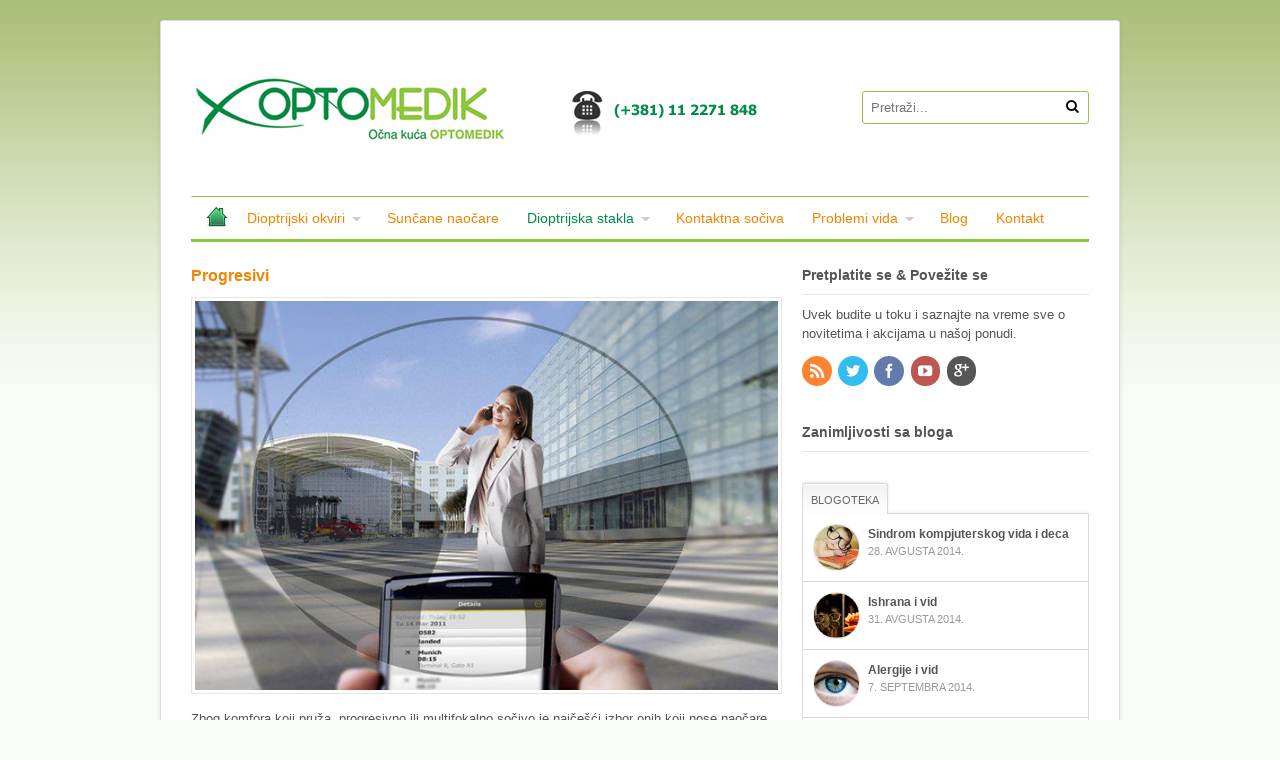

--- FILE ---
content_type: text/html; charset=UTF-8
request_url: http://www.optomedik.rs/dioptrijska-stakla/progresivi/
body_size: 35430
content:
<!DOCTYPE html>
<html lang="hr" prefix="og: http://ogp.me/ns#">
<head>
<meta charset="UTF-8" />
<title>Progresivi - Optomedik</title>
<meta http-equiv="Content-Type" content="text/html; charset=UTF-8" />
<link rel="pingback" href="http://www.optomedik.rs/xmlrpc.php" />

<!-- This site is optimized with the Yoast WordPress SEO plugin v1.4.15 - http://yoast.com/wordpress/seo/ -->
<link rel="canonical" href="http://www.optomedik.rs/dioptrijska-stakla/progresivi/" />
<meta property="og:locale" content="hr_HR"/>
<meta property="og:type" content="article"/>
<meta property="og:title" content="Progresivi - Optomedik"/>
<meta property="og:description" content="Zbog komfora koji pruža, progresivno ili multifokalno sočivo je najčešći izbor onih koji nose naočare za daljinu i sreću se sa potrebom nošenja drugog para naočara za rad na blizinu. Omogućavaju korigovanje dioptrije kako za daljinu i čitanje, tako i za rad na računaru, tj srednju distancu.  Progresivna sočiva imaju lagano prijatno povećanje jačine dioptrije [&hellip;]"/>
<meta property="og:url" content="http://www.optomedik.rs/dioptrijska-stakla/progresivi/"/>
<meta property="og:site_name" content="Optomedik"/>
<meta property="og:image" content="http://www.optomedik.rs/wp-content/uploads/2013/05/progresivi.jpg"/>
<meta property="og:image" content="http://www.optomedik.rs/wp-content/uploads/2013/05/progresivi-2.jpg"/>
<!-- / Yoast WordPress SEO plugin. -->

<link rel="alternate" type="application/rss+xml" title="Optomedik &raquo; Kanal" href="http://www.optomedik.rs/feed/" />
<link rel="alternate" type="application/rss+xml" title="Optomedik &raquo; Kanal komentara" href="http://www.optomedik.rs/comments/feed/" />
<link rel="alternate" type="application/rss+xml" title="Optomedik &raquo; Progresivi Kanal komentara" href="http://www.optomedik.rs/dioptrijska-stakla/progresivi/feed/" />
<link rel='stylesheet' id='ppm-carousel-plugin-style-css'  href='http://www.optomedik.rs/wp-content/plugins/ppm-carousel/css/plugin-style.css?ver=4.0.38' type='text/css' media='all' />
<link rel='stylesheet' id='woodojo-social-widgets-css'  href='http://www.optomedik.rs/wp-content/plugins/woodojo/bundled/woodojo-social-widgets/assets/css/style.css?ver=4.0.38' type='text/css' media='all' />
<link rel='stylesheet' id='woodojo_tabs-css'  href='http://www.optomedik.rs/wp-content/plugins/woodojo/bundled/woodojo-tabs/assets/css/style.css?ver=4.0.38' type='text/css' media='all' />
<link rel='stylesheet' id='theme-stylesheet-css'  href='http://www.optomedik.rs/wp-content/themes/canvas-optomedik/style.css?ver=5.2.0' type='text/css' media='all' />
<link rel='stylesheet' id='woo-layout-css'  href='http://www.optomedik.rs/wp-content/themes/canvas/css/layout.css?ver=4.0.38' type='text/css' media='all' />
<link rel='stylesheet' id='prettyPhoto-css'  href='http://www.optomedik.rs/wp-content/themes/canvas/includes/css/prettyPhoto.css?ver=4.0.38' type='text/css' media='all' />
<!--[if lt IE 9]>
<link href="http://www.optomedik.rs/wp-content/themes/canvas/css/non-responsive.css" rel="stylesheet" type="text/css" />
<style type="text/css">.col-full, #wrapper { width: 960px; max-width: 960px; } #inner-wrapper { padding: 0; } body.full-width #header, #nav-container, body.full-width #content, body.full-width #footer-widgets, body.full-width #footer { padding-left: 0; padding-right: 0; } body.fixed-mobile #top, body.fixed-mobile #header-container, body.fixed-mobile #footer-container, body.fixed-mobile #nav-container, body.fixed-mobile #footer-widgets-container { min-width: 960px; padding: 0 1em; } body.full-width #content { width: auto; padding: 0 1em;}</style>
<![endif]-->
<script type='text/javascript' src='http://www.optomedik.rs/wp-includes/js/jquery/jquery.js?ver=1.11.1'></script>
<script type='text/javascript' src='http://www.optomedik.rs/wp-includes/js/jquery/jquery-migrate.min.js?ver=1.2.1'></script>
<script type='text/javascript' src='http://www.optomedik.rs/wp-content/plugins/ppm-carousel/js/jquery.carouFredSel-6.2.1-packed.js?ver=4.0.38'></script>
<script type='text/javascript' src='http://www.optomedik.rs/wp-content/plugins/ppm-carousel/js/active.js?ver=4.0.38'></script>
<script type='text/javascript' src='http://www.optomedik.rs/wp-content/plugins/woodojo/bundled/woodojo-tabs/assets/js/functions.js?ver=1.0.0'></script>
<script type='text/javascript' src='http://www.optomedik.rs/wp-content/themes/canvas/includes/js/third-party.js?ver=4.0.38'></script>
<script type='text/javascript' src='http://www.optomedik.rs/wp-content/themes/canvas/includes/js/modernizr.js?ver=2.6.2'></script>
<script type='text/javascript' src='http://www.optomedik.rs/wp-content/themes/canvas/includes/js/jquery.flexslider.min.js?ver=4.0.38'></script>
<script type='text/javascript' src='http://www.optomedik.rs/wp-content/themes/canvas/includes/js/jquery.prettyPhoto.js?ver=4.0.38'></script>
<script type='text/javascript' src='http://www.optomedik.rs/wp-content/themes/canvas/includes/js/general.js?ver=4.0.38'></script>
<link rel="EditURI" type="application/rsd+xml" title="RSD" href="http://www.optomedik.rs/xmlrpc.php?rsd" />
<link rel="wlwmanifest" type="application/wlwmanifest+xml" href="http://www.optomedik.rs/wp-includes/wlwmanifest.xml" /> 
<meta name="generator" content="WordPress 4.0.38" />
<link rel='shortlink' href='http://www.optomedik.rs/?p=57' />

<!-- Theme version -->
<meta name="generator" content="canvas-optomedik 1.0" />
<meta name="generator" content="Canvas 5.3.0" />
<meta name="generator" content="WooFramework 5.5.5" />

<!-- Custom CSS Styling -->
<style type="text/css">
#logo .site-title, #logo .site-description { display:none; }
body {background-color:#fafcf7;background-image:url(http://www.optomedik.rs/wp-content/uploads/2013/09/green_bg-light.png);background-repeat:repeat-x;background-position:top left;background-attachment:scroll;border-top:0px solid #000000;}
a:link, a:visited {color:#008c46}
#header {background-repeat:no-repeat;background-position:left top;margin-top:0px;margin-bottom:0px;padding-top:40px;padding-bottom:40px;border:0px solid ;}
#logo .site-title a {font:bold 40px/1em "Helvetica Neue", Helvetica, sans-serif;color:#222222;}
#logo .site-description {font:300 13px/1em "Helvetica Neue", Helvetica, sans-serif;color:#999999;}
#inner-wrapper {padding-left:30px; padding-right:30px;background-color:#ffffff;margin-top:20px;margin-bottom:20px;border-top:1px solid #dbdbdb;border-bottom:1px solid #dbdbdb;border-left:1px solid #dbdbdb;border-right:1px solid #dbdbdb;border-radius:3px;box-shadow: 0px 1px 5px rgba(0,0,0,.1);} .col-full { width: auto; } @media only screen and (max-width:767px) { #inner-wrapper { margin:0; border-radius:none; padding-left:1em; padding-right: 1em; border: none; } } 
body, p { font:300 14px/1.5em "Helvetica Neue", Helvetica, sans-serif;color:#555555; }
h1 { font:bold 28px/1.2em "Helvetica Neue", Helvetica, sans-serif;color:#222222; }h2 { font:bold 24px/1.2em "Helvetica Neue", Helvetica, sans-serif;color:#222222; }h3 { font:bold 20px/1.2em "Helvetica Neue", Helvetica, sans-serif;color:#222222; }h4 { font:bold 16px/1.2em "Helvetica Neue", Helvetica, sans-serif;color:#222222; }h5 { font:bold 14px/1.2em "Helvetica Neue", Helvetica, sans-serif;color:#222222; }h6 { font:bold 12px/1.2em "Helvetica Neue", Helvetica, sans-serif;color:#222222; }
.page-title, .post .title, .page .title {font:bold 28px/1.1em "Helvetica Neue", Helvetica, sans-serif;color:#f18500;}
.post .title a:link, .post .title a:visited, .page .title a:link, .page .title a:visited {color:#f18500}
.post-meta { font:300 12px/1.5em "Helvetica Neue", Helvetica, sans-serif;color:#999999; }
.entry, .entry p{ font:300 15px/1.5em "Helvetica Neue", Helvetica, sans-serif;color:#555555; }
.post-more {font:300 13px/1.5em "Helvetica Neue", Helvetica, sans-serif;color:;border-top:0px solid #e6e6e6;border-bottom:0px solid #e6e6e6;}
#post-author, #connect {border-top:1px solid #e6e6e6;border-bottom:1px solid #e6e6e6;border-left:1px solid #e6e6e6;border-right:1px solid #e6e6e6;border-radius:5px;-moz-border-radius:5px;-webkit-border-radius:5px;background-color:#fafafa}
.nav-entries a, .woo-pagination { font:300 13px/1em "Helvetica Neue", Helvetica, sans-serif;color:#888; }
.woo-pagination a, .woo-pagination a:hover {color:#888!important}
.widget h3 {font:bold 14px/1.2em "Helvetica Neue", Helvetica, sans-serif;color:#555555;border-bottom:1px solid #e6e6e6;}
.widget_recent_comments li, #twitter li { border-color: #e6e6e6;}
.widget p, .widget .textwidget { font:300 13px/1.5em "Helvetica Neue", Helvetica, sans-serif;color:#555555; }
.widget {font:300 13px/1.5em "Helvetica Neue", Helvetica, sans-serif;color:#555555;border-radius:1px;-moz-border-radius:1px;-webkit-border-radius:1px;}
#tabs .inside li a, .widget_woodojo_tabs .tabbable .tab-pane li a { font:bold 12px/1.5em "Helvetica Neue", Helvetica, sans-serif;color:#555555; }
#tabs .inside li span.meta, .widget_woodojo_tabs .tabbable .tab-pane li span.meta { font:300 11px/1.5em "Helvetica Neue", Helvetica, sans-serif;color:#999999; }
#tabs ul.wooTabs li a, .widget_woodojo_tabs .tabbable .nav-tabs li a { font:300 11px/2em "Helvetica Neue", Helvetica, sans-serif;color:#999999; }
@media only screen and (min-width:768px) {
ul.nav li a, #navigation ul.rss a, #navigation .cart-contents, #navigation ul.rss { font:300 14px/1em "Helvetica Neue", Helvetica, sans-serif;color:#666666; } #navigation ul.rss li a:before { color:#666666;}
#navigation ul.nav li ul  { border: 1px solid #dbdbdb; }
#navigation ul.nav > li  { border-right: 0px solid #8cc73f; }#navigation ul.nav > li > ul  { left: 0; }
#navigation ul.nav li.current_page_item a, #navigation ul.nav li.current_page_parent a, #navigation ul.nav li.current-menu-ancestor a, #navigation ul.nav li.current-cat a, #navigation ul.nav li.current-menu-item a { color:#008c46; }
#navigation ul li:first-child, #navigation ul li:first-child a { border-radius:1px 0 0 1px; -moz-border-radius:1px 0 0 1px; -webkit-border-radius:1px 0 0 1px; }
#navigation {border-top:1px solid #8cc73f;border-bottom:3px solid #8cc73f;border-left:0px solid #dbdbdb;border-right:0px solid #dbdbdb;border-radius:1px; -moz-border-radius:1px; -webkit-border-radius:1px;}
#top ul.nav li a { font:300 12px/1.6em "Helvetica Neue", Helvetica, sans-serif;color:#ddd; }
}
#footer, #footer p { font:300 13px/1.4em "Helvetica Neue", Helvetica, sans-serif;color:#999999; }
#footer {border-top:1px solid #dbdbdb;border-bottom:0px solid ;border-left:0px solid ;border-right:0px solid ;border-radius:1px; -moz-border-radius:1px; -webkit-border-radius:1px;}
.magazine #loopedSlider .content h2.title a { font:bold 24px/1em Arial, sans-serif;color:#ffffff; }
.magazine #loopedSlider .content .excerpt p { font:300 13px/1.5em Arial, sans-serif;color:#cccccc; }
.magazine .block .post .title, .magazine .block .post .title a { font:bold 15px/1.2em "Helvetica Neue", Helvetica, sans-serif;color:#f18500; }
.business #loopedSlider .content h2 { font:bold 24px/1em Arial, sans-serif;color:#ffffff; }
.business #loopedSlider .content h2.title a { font:bold 24px/1em Arial, sans-serif;color:#ffffff; }
#wrapper .business #loopedSlider .content p { font:300 13px/1.5em Arial, sans-serif;color:#cccccc; }
.archive_header { font:bold 18px/1em Arial, sans-serif;color:#222222; }
.archive_header {border-bottom:1px solid #e6e6e6;}
</style>

<!-- Custom Favicon -->
<link rel="shortcut icon" href="http://www.optomedik.rs//wp-content/uploads/2013/05/optomedik-logo-obr.png"/>

<!-- Woo Shortcodes CSS -->
<link href="http://www.optomedik.rs/wp-content/themes/canvas/functions/css/shortcodes.css" rel="stylesheet" type="text/css" />

<!-- Custom Stylesheet -->
<link href="http://www.optomedik.rs/wp-content/themes/canvas-optomedik/custom.css" rel="stylesheet" type="text/css" />

<!-- Always force latest IE rendering engine (even in intranet) & Chrome Frame -->
<meta http-equiv="X-UA-Compatible" content="IE=edge,chrome=1" />

<!--  Mobile viewport scale -->
<meta content="initial-scale=1.0, maximum-scale=1.0, user-scalable=yes" name="viewport"/>
</head>
<body class="page page-id-57 page-child parent-pageid-17 page-template-default chrome alt-style-default has-lightbox boxed-layout two-col-left width-960 two-col-left-960">
<div id="wrapper">

	<div id="inner-wrapper">

	<h3 class="nav-toggle icon"><a href="#navigation">Navigation</a></h3>

	<header id="header" class="col-full">

		<div id="logo">
<a href="http://www.optomedik.rs/" title=""><img src="http://www.optomedik.rs//wp-content/uploads/2013/05/optomedik-logo-320.jpg" alt="Optomedik" /></a>
<span class="site-title"><a href="http://www.optomedik.rs/">Optomedik</a></span>
</div>
<div id="header-search" class="header-search fr">
<div class="search_main">
    <form method="get" class="searchform" action="http://www.optomedik.rs/" >
        <input type="text" class="field s" name="s" value="Pretraži..." onfocus="if (this.value == 'Pretraži...') {this.value = '';}" onblur="if (this.value == '') {this.value = 'Pretraži...';}" />
                <button type="submit" class="icon-search submit" name="submit" value=""></button>
    </form>    
    <div class="fix"></div>
</div>
</div><!--/#header-search .header-search fr-->
<img src="http://www.optomedik.rs/wp-content/uploads/2013/05/telefon-260-opto.jpg" alt="telefon">
	</header>
	<nav id="navigation" class="col-full" role="navigation">

	<section class="menus">

	
	<a href="http://www.optomedik.rs" class="nav-home"><span>Home</span></a>

	<h3>glavni</h3><ul id="main-nav" class="nav fl"><li id="menu-item-31" class="menu-item menu-item-type-post_type menu-item-object-page menu-item-31"><a href="http://www.optomedik.rs/">Početna</a></li>
<li id="menu-item-30" class="menu-item menu-item-type-post_type menu-item-object-page menu-item-has-children menu-item-30"><a href="http://www.optomedik.rs/okviri/">Dioptrijski okviri</a>
<ul class="sub-menu">
	<li id="menu-item-51" class="menu-item menu-item-type-post_type menu-item-object-page menu-item-51"><a href="http://www.optomedik.rs/okviri/muski-okviri/">Muški okviri</a></li>
	<li id="menu-item-52" class="menu-item menu-item-type-post_type menu-item-object-page menu-item-52"><a href="http://www.optomedik.rs/okviri/zenski-okviri/">Ženski okviri</a></li>
	<li id="menu-item-50" class="menu-item menu-item-type-post_type menu-item-object-page menu-item-50"><a href="http://www.optomedik.rs/okviri/deciji-okviri/">Dečiji okviri</a></li>
	<li id="menu-item-49" class="menu-item menu-item-type-post_type menu-item-object-page menu-item-49"><a href="http://www.optomedik.rs/okviri/materijali-za-naocare/">Materijali za naočare</a></li>
</ul>
</li>
<li id="menu-item-33" class="menu-item menu-item-type-post_type menu-item-object-page menu-item-33"><a href="http://www.optomedik.rs/suncane-naocare/">Sunčane naočare</a></li>
<li id="menu-item-27" class="menu-item menu-item-type-post_type menu-item-object-page current-page-ancestor current-menu-ancestor current-menu-parent current-page-parent current_page_parent current_page_ancestor menu-item-has-children menu-item-27"><a href="http://www.optomedik.rs/dioptrijska-stakla/">Dioptrijska stakla</a>
<ul class="sub-menu">
	<li id="menu-item-59" class="menu-item menu-item-type-post_type menu-item-object-page current-menu-item page_item page-item-57 current_page_item menu-item-59"><a href="http://www.optomedik.rs/dioptrijska-stakla/progresivi/">Progresivi</a></li>
	<li id="menu-item-60" class="menu-item menu-item-type-post_type menu-item-object-page menu-item-60"><a href="http://www.optomedik.rs/dioptrijska-stakla/biofokal/">Biofokal</a></li>
</ul>
</li>
<li id="menu-item-760" class="menu-item menu-item-type-post_type menu-item-object-page menu-item-760"><a href="http://www.optomedik.rs/kontaktna-sociva/">Kontaktna sočiva</a></li>
<li id="menu-item-585" class="menu-item menu-item-type-custom menu-item-object-custom menu-item-has-children menu-item-585"><a href="#">Problemi vida</a>
<ul class="sub-menu">
	<li id="menu-item-77" class="menu-item menu-item-type-post_type menu-item-object-page menu-item-77"><a href="http://www.optomedik.rs/problemi-vida/astigmatizam/">Astigmatizam</a></li>
	<li id="menu-item-74" class="menu-item menu-item-type-post_type menu-item-object-page menu-item-74"><a href="http://www.optomedik.rs/problemi-vida/presbiopija/">Presbiopija</a></li>
	<li id="menu-item-75" class="menu-item menu-item-type-post_type menu-item-object-page menu-item-75"><a href="http://www.optomedik.rs/problemi-vida/hipermetropija/">Hipermetropija</a></li>
	<li id="menu-item-76" class="menu-item menu-item-type-post_type menu-item-object-page menu-item-76"><a href="http://www.optomedik.rs/problemi-vida/miopija/">Miopija</a></li>
	<li id="menu-item-73" class="menu-item menu-item-type-post_type menu-item-object-page menu-item-73"><a href="http://www.optomedik.rs/problemi-vida/sindrom-kompjuterskog-vida/">Sindrom kompjuterskog vida (CSV)</a></li>
</ul>
</li>
<li id="menu-item-34" class="menu-item menu-item-type-post_type menu-item-object-page menu-item-34"><a href="http://www.optomedik.rs/vesti/">Blog</a></li>
<li id="menu-item-28" class="menu-item menu-item-type-post_type menu-item-object-page menu-item-28"><a href="http://www.optomedik.rs/kontakt/">Kontakt</a></li>
</ul>	</section><!-- /.menus -->

	<a href="#top" class="nav-close"><span>Return to Content</span></a>

</nav>
       
    <!-- #content Starts -->
	    <div id="content" class="col-full">
    
    	<div id="main-sidebar-container">    

            <!-- #main Starts -->
                        <section id="main">                     
<article class="post-57 page type-page status-publish hentry">
	<header>
		<h1 class="title">Progresivi</h1>	</header>

	<section class="entry">
	    <p><img class="alignleft size-full wp-image-236" alt="dioptrijsak stakla - progresivi" src="http://www.optomedik.rs/wp-content/uploads/2013/05/progresivi.jpg" width="650" height="434" />Zbog komfora koji pruža, progresivno ili multifokalno sočivo je najčešći izbor onih koji nose naočare za daljinu i sreću se sa potrebom nošenja drugog para naočara za rad na blizinu. Omogućavaju korigovanje dioptrije kako za daljinu i čitanje, tako i za rad na računaru, tj srednju distancu.  Progresivna sočiva imaju lagano prijatno povećanje jačine dioptrije za svaku udaljenost,daju prirodan osećaj dubine i  nemaju nagli „skok slike“  kao sto je to slučaj kod bifokala.</p>
<p>Važno je napomenuti, kod novih korisnika progresivnih sočiva postoji mogućnost pojave  blago</p>
<p>zamagljenog polja na periferiji gornje polovine stakala. Taj efekat spontano nestaje nakon nedelju ili dve upornog nošenja naočara. Ukoliko problem budete imali i nakon tog perioda, obratite se Vašem optičaru.</p>
<p>Dizajn progresivnih sočiva dugujemo američkim stručnjacima  koji su prepoznali potrebu starijih korisnika da nose samo jedne naočare i da  zadrže svoj mladalački izgled. Svaka generacija progresivnih sočiva pruža sve više mogućnosti. Između ostalog, to su:</p>
<ul>
<li> <b>Široka vidna polja</b>.<br />
Nekadašnji progresivi su imali mala i veoma ograničena  polja za čitanje i rad na srednjoj udaljenosti ( na računaru ). To je primoravalo korisnike da pri radu konstantno prave male pokrete glavom da bi zadržali fokus na odgovarajućoj udaljenosti. Danas imamo u ponudi progresivna stakla koja svojim dizajnom, širinom srednjeg  polja kao i polja za rad na blizinu potpuno zadovoljavaju potrebe i najzahtevnijih korisnika računara</li>
<li><b>Udobnost pri nošenju</b>.<br />
Raniji progresivi su izazivali kod nosioca konstantno prisustvo zamagljenog polja na delovima stakla, kao i druge periferne aberacije koje su dovodile do „plivajućeg“ efekta pri naglim pokretima glave. Današnji progresivi su prevazišli te probleme. Najčešće se rade po individualnim karakteristikama oka i potreba konkretnog korisnika. Omogućavaju stabilan vid i mogućnost obavljanja baš svih aktivnosti.</li>
<li><b>Ugradnja u male ramove</b>.Stari progresivi su podrazumevali velike dioptrijske okvire, današnji se izrađuju i u malim dimenzijam i prigodni su za ugradnju u gotovo sve veličine ramova.</li>
<li><b>Izbor materijala</b>.<br />
Progresivna sočiva se izrađuju praktično od svih danas dostupnih sirovina u optici. Za veće dioptrije se mogu tanjiti u tolikoj meri da stakla budu i do 50% tanja od bifokala u istoj dioptriji. Anti-refleks slojevi će Vam omogućiti veći komfor pri radu za računarom ili noćnoj vožnji. Mogu se raditi i u fotohromatskoj sirovini i reagovati na intenzitet svetlosti, menjajući boju u tamno sivu ili tamno braon. Takođe se mogu napraviti i kao pravo staklo za sunčane naočare, sa ili bez efekta polarizacije.</li>
</ul>
<p><img class="alignleft size-full wp-image-237" alt="dioptrijska stakla - progresivi" src="http://www.optomedik.rs/wp-content/uploads/2013/05/progresivi-2.jpg" width="650" height="460" /></p>
<p>Veliki izbor u vrstama i dizajnu progresivnih sočiva, svakako, pri izboru traži pomoć profesionalca. Potražite savet  Vaših optičara. Vodeći se Vašim potrebama i očekivanjima, kao i karakteristikama Vaše dioptrije, upravo oni Vam mogu pomoći, kako pri izboru progresivnog sočiva, tako i pri izboru odgovarajućeg okvira.</p>
<div id="fsb-social-bar" class="fsb-social-bar fsb-no-float" data-post-id="57" data-socialite="false"><style type="text/css">            #fsb-social-bar { width: 100%; border-bottom: 1px solid #dbdbdb; border-top: 1px solid #dbdbdb; padding: 10px 0; margin: 0px 0 20px 0; float: left; background: #fff; position: relative; clear: both; }            #fsb-social-bar a { border: 0px !important }            #fsb-social-bar.fsb-fixed { position: fixed; top: -2px; z-index: 99999; }            #fsb-social-bar .fsb-title { display: block; float: left; margin: 3px 20px 0 0; font-size: 16px; font-family: Arial, Helvetica, sans-serif; text-decoration: none; color: #333; }            #fsb-social-bar .fsb-share-facebook { width: 120px; float: left; padding: 3px 0 2px; height: 25px; }            #fsb-social-bar .fsb-share-facebook.fsb-hide-count { width: 44px; overflow: hidden; margin-right: 30px; }            #fsb-social-bar .fsb-share-twitter { float: left; width: 135px; padding: 3px 0 2px; height: 25px; }            #fsb-social-bar .fsb-share-twitter.fsb-hide-count { width: 61px; overflow: hidden; margin-right: 30px; }            #fsb-social-bar .fsb-share-google { float: left; width: 105px; padding: 3px 0 2px; height: 25px; }            #fsb-social-bar .fsb-share-google.fsb-hide-count { width: 33px; overflow: hidden; margin-right: 30px; }            #fsb-social-bar .fsb-share-linkedin { float: left; width: 135px; padding: 3px 0 2px; height: 25px; }            #fsb-social-bar .fsb-share-linkedin.fsb-hide-count { width: 61px; overflow: hidden; margin-right: 30px; }            #fsb-social-bar .fsb-share-pinterest { float: left; width: 115px; padding: 3px 0 2px; height: 25px;}            #fsb-social-bar .fsb-share-pinterest.fsb-hide-count { width: 43px; overflow: hidden; margin-right: 30px; }            #fsb-social-bar .socialite { display: block; position: relative; background: url(http://www.optomedik.rs/wp-content/plugins/floating-social-bar/images/fsb-sprite.png) no-repeat scroll 0 0; }            #fsb-social-bar .socialite-loaded { background: none !important; }            #fsb-social-bar .fsb-service-title { display: none; }            #fsb-social-bar a { color: #333; text-decoration: none; font-size: 12px; font-family: Arial, Helvetica, sans-serif; }            #fsb-social-bar .fsb-twitter { width: 105px; height: 25px; background-position: -13px -10px; line-height: 25px; vertical-align: middle; }            #fsb-social-bar .fsb-twitter .fsb-count { width: 30px; text-align: center; display: inline-block; margin: 0px 0 0 69px; color: #333; }            #fsb-social-bar .fsb-google { width: 75px; height: 25px; background-position: -136px -10px; line-height: 25px; vertical-align: middle; }            #fsb-social-bar .fsb-google .fsb-count { width: 30px; text-align: center; display: inline-block; margin: 0px 0 0 41px; color: #333; }            #fsb-social-bar .fsb-google .socialite-button { margin: 0 !important; }            #fsb-social-bar .fsb-share-google .socialite-loaded .socialite-button{padding: 2px 0 0}            #fsb-social-bar .fsb-facebook { width: 89px; height: 25px; background-position: -231px -10px; line-height: 25px; vertical-align: middle; }            #fsb-social-bar .fsb-facebook .fsb-count { width: 30px; text-align: center; display: inline-block; margin: 0px 0 0 52px; color: #333; }            #fsb-social-bar .fsb-facebook .socialite-button { margin: 0 !important;}            #fsb-social-bar .fsb-share-facebook .socialite-loaded .socialite-button {padding: 2px 0 0}            #fsb-social-bar .fsb-linkedin { width: 105px; height: 25px; background-position: -347px -10px; line-height: 25px; vertical-align: middle; }            #fsb-social-bar .fsb-linkedin .fsb-count { width: 30px; text-align: center; display: inline-block; margin: 0px 0 0 70px; color: #333; }            #fsb-social-bar .fsb-linkedin .socialite-button { margin: 0 !important; }            #fsb-social-bar .fsb-pinterest { width: 88px; height: 25px; background-position: -484px -10px; line-height: 25px; vertical-align: middle; }            #fsb-social-bar .fsb-pinterest .fsb-count { width: 30px; text-align: center; display: inline-block; margin: 0px 0 0 50px; color: #333; }            #fsb-social-bar .fsb-pinterest .socialite-button { margin: 0 !important; }            .fsb-clear { clear: both; }            .fsb-clear:after { clear:both; content:; display:block; height:0; line-height:0; overflow:auto; visibility:hidden; zoom:1; }            @media (max-width: 768px) { #fsb-social-bar.fsb-fixed { position: relative !important; top: auto !important; } }        </style><span class="fsb-title">Podeli sadržaj sa prijateljima:</span><div class="fsb-share-facebook fsb-hide-count"><a href="http://www.facebook.com/sharer.php?u=http://www.optomedik.rs/dioptrijska-stakla/progresivi/" class="socialite facebook fsb-facebook" data-fsb-service="facebook" data-href="http://www.optomedik.rs/dioptrijska-stakla/progresivi/" data-send="false" data-layout="button_count" data-width="60" data-show-faces="false" rel="nofollow" target="_blank"><span class="fsb-service-title">Facebook</span><span class="fsb-count">0</span></a></div><div class="fsb-share-twitter fsb-hide-count"><a href="https://twitter.com/share?original_referer=http%3A%2F%2Fwww.optomedik.rs%2F&source=tweetbutton&text=Progresivi&url=http%3A%2F%2Fwww.optomedik.rs%2Fdioptrijska-stakla%2Fprogresivi%2F&via=optomedik" class="socialite twitter fsb-twitter" data-fsb-service="twitter" rel="nofollow" target="_blank" title="Be the first one to tweet this article!"><span class="fsb-service-title">Twitter</span><span class="fsb-count">0</span></a></div><div class="fsb-share-google fsb-hide-count"><a href="https://plus.google.com/share?url=http://www.optomedik.rs/dioptrijska-stakla/progresivi/" class="socialite googleplus fsb-google" data-fsb-service="google" data-size="medium" data-href="http://www.optomedik.rs/dioptrijska-stakla/progresivi/" rel="nofollow" target="_blank"><span class="fsb-service-title">Google+</span><span class="fsb-count">0</span></a></div><div class="fsb-share-linkedin fsb-hide-count"><a href="https://www.linkedin.com/cws/share?url=http://www.optomedik.rs/dioptrijska-stakla/progresivi/" class="socialite linkedin fsb-linkedin" data-fsb-service="linkedin" data-size="medium" data-href="http://www.optomedik.rs/dioptrijska-stakla/progresivi/" rel="nofollow" target="_blank"><span class="fsb-service-title">LinkedIn</span><span class="fsb-count">0</span></a></div><div class="fsb-share-pinterest fsb-hide-count"><a href="http://pinterest.com/pin/create/button/?url=http://www.optomedik.rs/dioptrijska-stakla/progresivi/&description=Progresivi&media=http://www.optomedik.rs/wp-content/uploads/2013/05/progresivi.jpg" class="socialite pinit fsb-pinterest" data-fsb-service="pinterest" target="_blank" rel="nofollow"><span class="fsb-service-title">Pinterest</span><span class="fsb-count">0</span></a></div></div><div class="fsb-clear"></div>	</section><!-- /.entry -->
	<div class="fix"></div>
</article><!-- /.post -->
     
            </section><!-- /#main -->
                
            <aside id="sidebar">
<div id="woo_subscribe-2" class="widget widget_woo_subscribe">		<aside id="connect">
		<h3>Pretplatite se &amp; Povežite se</h3>

		<div >
			<p>Uvek budite u toku i saznajte na vreme sve o novitetima i akcijama u našoj ponudi.</p>

			
			
						<div class="social">
		   				   		<a href="http://www.optomedik.rs/feed/" class="subscribe" title="RSS"></a>

		   				   		<a target="_blank" href="https://twitter.com/optomedik" class="twitter" title="Twitter"></a>

		   				   		<a target="_blank" href="http://www.facebook.com/optomedik" class="facebook" title="Facebook"></a>

		   				   		<a target="_blank" href="http://www.youtube.com/optomedik" class="youtube" title="YouTube"></a>

		   				   		<a target="_blank" href="https://plus.google.com/b/104843095686383572923/" class="googleplus" title="Google+"></a>

							</div>
			
		</div><!-- col-left -->

		
        <div class="fix"></div>
	</aside>
	</div><div id="text-2" class="widget widget_text"><h3>Zanimljivosti sa bloga</h3>			<div class="textwidget"></div>
		</div>
		<div id="woo_tabs-2" class="widget widget_woo_tabs"> 		<div id="tabs">

            <ul class="wooTabs">
                                <li class="popular"><a href="#tab-pop">BLOGOTEKA</a></li>                                                            </ul>

            <div class="clear"></div>

            <div class="boxes box inside">

	            
                                <ul id="tab-pop" class="list">
                    	<li>
		<a href="http://www.optomedik.rs/sindrom-kompjuterskog-vida-i-deca/"  title="Sindrom kompjuterskog vida i deca"><img src="http://www.optomedik.rs/wp-content/uploads/2013/05/6.-deciji-uvod-45x45.jpg" alt="csv-i-deca"  width="45"  height="45"  class="woo-image thumbnail" /></a>		<a title="Sindrom kompjuterskog vida i deca" href="http://www.optomedik.rs/sindrom-kompjuterskog-vida-i-deca/">Sindrom kompjuterskog vida i deca</a>
		<span class="meta">28. avgusta 2014.</span>
		<div class="fix"></div>
	</li>
		<li>
		<a href="http://www.optomedik.rs/ishrana-i-vid/"  title="Ishrana i vid"><img src="http://www.optomedik.rs/wp-content/uploads/2013/05/14.-HRANA-2-45x45.jpg" alt="ishrana i vid"  width="45"  height="45"  class="woo-image thumbnail" /></a>		<a title="Ishrana i vid" href="http://www.optomedik.rs/ishrana-i-vid/">Ishrana i vid</a>
		<span class="meta">31. avgusta 2014.</span>
		<div class="fix"></div>
	</li>
		<li>
		<a href="http://www.optomedik.rs/alergije-i-vid/"  title="Alergije i vid"><img src="http://www.optomedik.rs/wp-content/uploads/2013/05/15.-alergije-45x45.jpg" alt="alergije i vid"  width="45"  height="45"  class="woo-image thumbnail" /></a>		<a title="Alergije i vid" href="http://www.optomedik.rs/alergije-i-vid/">Alergije i vid</a>
		<span class="meta">7. septembra 2014.</span>
		<div class="fix"></div>
	</li>
		<li>
		<a href="http://www.optomedik.rs/mido-medjunarodni-sajam-optike-i-oftamologije-milano/"  title="MIDO – Medjunarodni sajam optike i oftamologije Milano"><img src="http://www.optomedik.rs/wp-content/uploads/2013/08/milano1-45x45.jpg" alt="milano1"  width="45"  height="45"  class="woo-image thumbnail" /></a>		<a title="MIDO – Medjunarodni sajam optike i oftamologije Milano" href="http://www.optomedik.rs/mido-medjunarodni-sajam-optike-i-oftamologije-milano/">MIDO – Medjunarodni sajam optike i oftamologije Milano</a>
		<span class="meta">10. septembra 2014.</span>
		<div class="fix"></div>
	</li>
		<li>
		<a href="http://www.optomedik.rs/odrzavanje-naocara/"  title="Održavanje naočara"><img src="http://www.optomedik.rs/wp-content/uploads/2013/09/naocare-odrzavanje-45x45.jpg" alt=""  width="45"  height="45"  class="woo-image thumbnail" /></a>		<a title="Održavanje naočara" href="http://www.optomedik.rs/odrzavanje-naocara/">Održavanje naočara</a>
		<span class="meta">13. septembra 2014.</span>
		<div class="fix"></div>
	</li>
	                </ul>
                                                                
            </div><!-- /.boxes -->

        </div><!-- /wooTabs -->

        </div>         <div id="text-3" class="widget widget_text"><h3>Video &#8211; Vaše oči i sunce</h3>			<div class="textwidget"><iframe width="290" height="163" src="//www.youtube.com/embed/bm4dQwCo2XU" frameborder="0" allowfullscreen></iframe>
</div>
		</div></aside><!-- /#sidebar -->

		</div><!-- /#main-sidebar-container -->         

		
    </div><!-- /#content -->
	
	<footer id="footer" class="col-full">

		
		<div id="copyright" class="col-left">
			<p><p>© 2014 Optomedik</p></p>		</div>

		<div id="credit" class="col-right">
			<p><p><a href="http://www.facebook.com/optomedik/" title="Pratite nas na Fejsbuku..." target="_blank"><img src="http://www.optomedik.rs/wp-content/themes/canvas/functions/images/ico-social-facebook.png" alt="Pratite nas na Fejsbuku..." class="social-icon social-icon-facebook" /></a>
</p></p>		</div>

	</footer>

	
	</div><!-- /#inner-wrapper -->

</div><!-- /#wrapper -->

<div class="fix"></div><!--/.fix-->

<script>
  (function(i,s,o,g,r,a,m){i['GoogleAnalyticsObject']=r;i[r]=i[r]||function(){
  (i[r].q=i[r].q||[]).push(arguments)},i[r].l=1*new Date();a=s.createElement(o),
  m=s.getElementsByTagName(o)[0];a.async=1;a.src=g;m.parentNode.insertBefore(a,m)
  })(window,document,'script','https://www.google-analytics.com/analytics.js','ga');

  ga('create', 'UA-100441575-2', 'auto');
  ga('send', 'pageview');

</script>
<!-- Woo Tabs Widget -->
<script type="text/javascript">
jQuery(document).ready(function(){
	// UL = .wooTabs
	// Tab contents = .inside

	var tag_cloud_class = '#tagcloud';

	//Fix for tag clouds - unexpected height before .hide()
	var tag_cloud_height = jQuery( '#tagcloud').height();

	jQuery( '.inside ul li:last-child').css( 'border-bottom','0px' ); // remove last border-bottom from list in tab content
	jQuery( '.wooTabs').each(function(){
		jQuery(this).children( 'li').children( 'a:first').addClass( 'selected' ); // Add .selected class to first tab on load
	});
	jQuery( '.inside > *').hide();
	jQuery( '.inside > *:first-child').show();

	jQuery( '.wooTabs li a').click(function(evt){ // Init Click funtion on Tabs

		var clicked_tab_ref = jQuery(this).attr( 'href' ); // Strore Href value

		jQuery(this).parent().parent().children( 'li').children( 'a').removeClass( 'selected' ); //Remove selected from all tabs
		jQuery(this).addClass( 'selected' );
		jQuery(this).parent().parent().parent().children( '.inside').children( '*').hide();

		jQuery( '.inside ' + clicked_tab_ref).fadeIn(500);

		 evt.preventDefault();

	})
})
</script>
<script type='text/javascript' src='http://www.optomedik.rs/wp-includes/js/comment-reply.min.js?ver=4.0.38'></script>
<script type='text/javascript'>
/* <![CDATA[ */
var fsb = {"ajax":"http:\/\/www.optomedik.rs\/wp-admin\/admin-ajax.php"};
/* ]]> */
</script>
<script type='text/javascript' src='http://www.optomedik.rs/wp-content/plugins/floating-social-bar/js/fsb.js?ver=1.1.5'></script>
</body>
</html>

--- FILE ---
content_type: text/css
request_url: http://www.optomedik.rs/wp-content/themes/canvas-optomedik/style.css?ver=5.2.0
body_size: 185
content:
/*
Theme Name: canvas-optomedik
Version: 1.0
Description: Child theme for Canvas.
Author: sinisa
Author URI: http://example.com/
Template: canvas
*/

@import url("../canvas/style.css");

--- FILE ---
content_type: text/css
request_url: http://www.optomedik.rs/wp-content/themes/canvas-optomedik/custom.css
body_size: 6656
content:
/*Postavljanje search forme*/
.header-search {
  position: relative; top: 20px; 
}
.header-search .icon-search {
  position: absolute;
  top: 8px;
  right: 9px;
}

/*Sredjivanje search forme*/
.searchform, #searchform {
  border-color: #8DC73F #8DC73F #8DC73F #8DC73F;
  border-radius: 3px 3px 3px 3px;
  border-style: solid;
  border-width: 1px;
  margin-top: 10px;
  position: relative;
  width: 225px;
}

/*Smanjenje razmaka izmedju navigacije i sadrzaja*/
#navigation {
  font: 300 14px/14px sans-serif;
  margin-bottom: 1.8em;
}


/*Boja current item-a u drop down-u*/

ul.nav ul li.current_page_item a,
ul.nav ul li.current_page_parent a,
ul.nav ul li.current-menu-ancestor a,
ul.nav ul li.current-cat a,
ul.nav ul li.current-menu-item a {
 color: #008c46!important;
 }
 
 /*Boja u drop down-u*/
ul.nav li ul li a {
  background:  #f6f6f6!important;
  color: #F18500!important;
}

 /*Uklanjanje margina u drop down-u*/
ul.nav ul {
  left: 0;
  margin: 0;
  padding: 0;
  position: absolute;
  top: 100%;
  visibility: hidden;
  width: 12em;
  z-index: 9999;
}

 /*Uklanjanje bordera u drop down-u*/
#navigation ul.nav li ul {
  border: 0px solid #DBDBDB;
}
 
 /*Postavljanje home slike u glavnu navigaciju*/
 #menu-item-31 {
     margin-left: 10px;
     width: 32px;
}
#menu-item-31 a {

     background-image: url("http://www.optomedik.rs/wp-content/uploads/2013/05/home-icon.png");
     background-repeat: no-repeat;
     background-position: 3pt 6pt;
     text-indent: -99em;
	 }
/*Postavljanje hover stanja home slike u glavnu navigaciju*/	 
#menu-item-31 a:hover {

     background-image: url("http://www.optomedik.rs/wp-content/uploads/2013/05/home-icon.png")!important;
     background-repeat: no-repeat !important;
     background-position: 3pt 6pt !important;
     text-indent: -99em !important;
	 }
	 
/*Sredjivanje glavne navigaciju - pozadina*/
#navigation {
    position: relative;
    left: auto;
    width: 100%;
    padding-top: 0;
	background: transparent!important;
    display: block !important;
	
  }
  
#navigation ul.nav > li a:hover {
   background:  #f6f6f6;
   color: #F18500!important;
  }
  #navigation ul.nav > li:hover {
  background: #f6f6f6;
 }
  #navigation ul.nav ul {
    background: #f6f6f6;
    border: 1px solid #e6e6e6;
    left: -1px;
	}
	
	

/*Boja fonta i boldanje u glavnj navigaciji*/	
ul.nav li a, #navigation ul.rss a, #navigation .cart-contents, #navigation ul.rss {
  color: #F18500;
  font: 300 14px/1em "Helvetica Neue",Helvetica,sans-serif;
}

/*Strelica u glavnoj navigaciji*/
#navigation .nav li.parent > a:after {
  -moz-border-bottom-colors: none;
  -moz-border-left-colors: none;
  -moz-border-right-colors: none;
  -moz-border-top-colors: none;
  border-color: #CCCCCC transparent transparent;
  border-image: none;
  border-style: solid;
  border-width: 0.3em;
  content: "";
  display: block;
  position: absolute;
  right: 0.8751em;
  top: 48%;
}
  
  /*Obrub i pozadina forme u fokusu*/
  input:focus, textarea:focus {
    background: none repeat scroll 0 0 #FFFFFF;
    border-color: transparent;
    box-shadow: 0 0 6px rgba(80, 160, 17, 0.7);
}
  
  /*Velicina forme*/
  #contact-page ol.forms textarea {
  height: 200px;
  width: 70%;
}

/*Forma u normalnom stanju*/
input, textarea {
  background: none repeat scroll 0 0 #FAFAFA;
  border-color: #CCCCCC #EFEFEF #EFEFEF #CCCCCC;
  border-radius: 3px 3px 3px 3px;
  border-style: solid;
  border-width: 1px;
  margin-bottom: 10px;
  padding: 5px;
}



/*Botun - boja*/
body #wrapper #content .button, body #wrapper #content .button:visited, body #wrapper #content .reply a, body #wrapper #content #respond .form-submit input#submit, input[type="submit"] {
  background: -moz-linear-gradient(center top , #4FB171 0%, #255133 100%) repeat scroll 0 0 transparent;
  border: medium none;
  box-shadow: 2px 2px 3px 0 rgba(0, 0, 0, 0.1);
}	 

/*
Slova na formi - label i razmak od box-eva
*/
#contact-page ol.forms label {
  cursor: pointer;
  display: block;
  float: left;
  font-weight: 700;
  padding-right: 20px;
  width: 85px;
  font-size: 13px
}	 
	 
/*
MICANJE NASLOVA I RSS-a PO BLOG KATEGORIJAMA
*/

.archive_header {
  color: #555555;
  font: bold 14px/1em Arial,sans-serif;
  border-bottom: 1px solid #E6E6E6;
 
}

/*
Naslovi stranica i postova
*/
.page-title, .post .title, .page .title, .post .title a:link, .post .title a:visited, .page .title a:link, .page .title a:visited {
  color: #F18500;
  font: bold 16px/1.1em "Helvetica Neue",Helvetica,sans-serif;
}

/*
Tekst u paragrafima
*/
.entry, .entry p {
  color: #555555;
  font: 300 13px/1.5em "Helvetica Neue",Helvetica,sans-serif;
}

/*
Uklanjanje meta tagova
*/
.post-meta {
  color: #999999;
  display: none;
  font: 300 12px/1.5em "Helvetica Neue",Helvetica,sans-serif;
}

/*
Uklanjanje meta u pretrazi
*/
.post-more {
  border-bottom: 0 solid #E6E6E6;
  border-top: 0 solid #E6E6E6;
  font: 300 13px/1.5em "Helvetica Neue",Helvetica,sans-serif;
  display: none;
}

/*
Uklanjanje title u galeriji slika
*/
div.pp_default .pp_description {
  font-size: 0px;
  line-height: 14px;
  margin: 5px 50px 5px 0;
}

/*
Border u galeriji slika
*/
#gallery-1 img {
border: 2px solid #E6E6E6!important;
}

/*
Font size shortcode-u na kontakt strani
*/
.woo-sc-box.large {
  font-size: 1em;
 }
 

 /*
Slider - sredjivanje strelica i fontova
*/
a.flex-prev, a.flex-next {
  display: none;
  }
  
 .business #loopedSlider .content h2.title a {
  color: #F18500;
  font: bold 18px/1em Arial,sans-serif;
}

#wrapper .business #loopedSlider .content p {
  color: #F18500;   
}

 /*
Social bar sredjivanje fonta i boje
*/
#fsb-social-bar .fsb-title {
  color: #008000!important;
  display: block;
  float: left;
  font-family: Helvetica,Arial,sans-serif;
  font-size: 13px!important;
  margin: 3px 20px 0 0;
  text-decoration: none;
}


 /*
Woo-shortcode kolumne
*/
.twocol-one, .threecol-one, .threecol-two, .fourcol-one, .fourcol-two, .fourcol-three, .fivecol-one, .fivecol-two, .fivecol-three, .fivecol-four, .sixcol-one, .sixcol-two, .sixcol-three, .sixcol-four, .sixcol-five {
  width: 28%;
border: 1px solid #D5D7D9;
border-radius: 3px 3px 3px 3px;
padding: 10px;
background-color: white;
height:220px;
border-radius: 12px;

float: left;
margin-bottom: 2%;
margin-right: 4%;
position: relative;
}  

/*
Kontakt forma - uklanjanje forme
*/

#contact-page ol.forms li {
  display: none;
}

/*
Home page divider-i sa 15 na 10 pixa
*/
.woo-sc-hr, .woo-sc-divider {
  clear: both;
  display: block;
  margin-bottom: 10px;
  padding-top: 10px;
  width: 100%;
}
  
/*
Home page - naslovi widget-a
*/
  h3 {
  color: #F18500;
  font: bold 15px/1.2em "Helvetica Neue",Helvetica,sans-serif;
}

--- FILE ---
content_type: text/plain
request_url: https://www.google-analytics.com/j/collect?v=1&_v=j102&a=28896352&t=pageview&_s=1&dl=http%3A%2F%2Fwww.optomedik.rs%2Fdioptrijska-stakla%2Fprogresivi%2F&ul=en-us%40posix&dt=Progresivi%20-%20Optomedik&sr=1280x720&vp=1280x720&_u=IEBAAEABAAAAACAAI~&jid=573222037&gjid=1918448035&cid=1350077158.1768979654&tid=UA-100441575-2&_gid=1642317925.1768979654&_r=1&_slc=1&z=345756106
body_size: -450
content:
2,cG-202M4T8XBJ